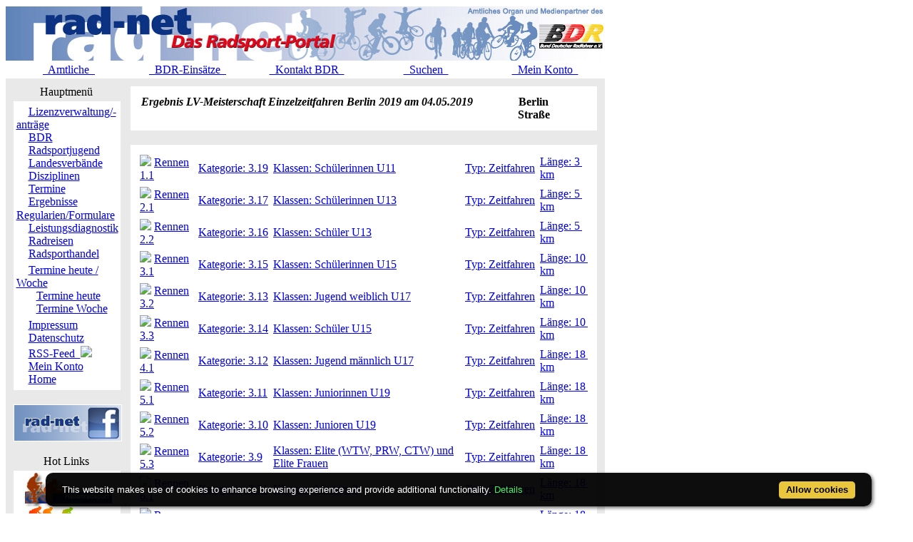

--- FILE ---
content_type: text/html; charset=ISO-8859-1
request_url: https://static.rad-net.de/modules.php?name=Ausschreibung&pgID_Veranstaltung=15&ID_Veranstaltung=32659&mode=erg_detail&groupid=32659.1.166380.1&menuid=331
body_size: 5991
content:
<!DOCTYPE HTML PUBLIC "-//W3C//DTD HTML 4.01 Transitional//EN">
<html>
<head>
<title>rad-net.de | Radsport | Radrennen | Ergebnisse | Bundesliga | Breitensport | Hallenradsport | Mountainbike | Querfeldein | BMX | Trial | Einrad</title>
<META HTTP-EQUIV="Content-Type" CONTENT="text/html; charset=ISO-8859-1">
<META HTTP-EQUIV="EXPIRES" CONTENT="0">
<META NAME="RESOURCE-TYPE" CONTENT="DOCUMENT">
<META NAME="DISTRIBUTION" CONTENT="GLOBAL">
<META NAME="AUTHOR" CONTENT="">
<META NAME="COPYRIGHT" CONTENT="Copyright (c) 1996-2026 by ">
<META NAME="KEYWORDS" CONTENT="Bund Deutscher Radfahrer,BDR,Radsport,Radrennen,Strassenrennen,Straßenrennen,Fahrrad,Radsportreisen,Radsporttermine,Rundfahrten,UCI,Radsportverband,Rad-Bundesliga,Hallenradsport,Mountainbike,Querfeldein,BMX,Trial,Einrad,Radsportjugend">
<META NAME="DESCRIPTION" CONTENT="rad-net.de - Das Radsport-Portal">
<META NAME="ROBOTS" CONTENT="NOARCHIVE">
<META NAME="REVISIT-AFTER" CONTENT="1 DAYS">
<META NAME="RATING" CONTENT="GENERAL">
<script src="/msfunctions.js" type="text/javascript" language="javascript"></script>
<script type="text/javascript">
<!--
function openwindow(){
  window.open ("modules/Ausschreibung/copyright.php","Copyright","toolbar=no,location=no,directories=no,status=no,scrollbars=yes,resizable=no,copyhistory=no,width=400,height=200");
}
//-->
</SCRIPT>

<link REL="shortcut icon" HREF="/themes/radnet/images/favicon.ico" TYPE="image/x-icon">
<LINK REL="StyleSheet" HREF="/themes/radnet/style/style_ed1.css?ver=2024091900" TYPE="text/css">
<script type='text/javascript' src='/modules/Forums/overlib.js'></script>
<script type="text/javascript" src="/assets/cookie-bar/cookiebar-latest.min.js?theme=flying&tracking=1&thirdparty=1&noGeoIp=1&privacyPage=%2Fmodules.php%3Fname%3Dhtml%26f%3Ddatenschutz.htm%26menuid%3D216"></script><!-- Piwik -->
<script type="text/javascript">
  var _paq = _paq || [];
  /* tracker methods like "setCustomDimension" should be called before "trackPageView" */
  _paq.push(['trackPageView']);
  _paq.push(['enableLinkTracking']);
  (function() {
    var u="//statistics.rad-net.de/";
    _paq.push(['setTrackerUrl', u+'piwik.php']);
    _paq.push(['setSiteId', '1']);
    var d=document, g=d.createElement('script'), s=d.getElementsByTagName('script')[0];
    g.type='text/javascript'; g.async=true; g.defer=true; g.src=u+'piwik.js'; s.parentNode.insertBefore(g,s);
  })();
</script>
<!-- End Piwik Code -->


</head>

<body onLoad="if (top!=self && (typeof top.location.startsWith == 'undefined' || !top.location.startsWith('https://statistics.rad-net.de'))) top.location='https://www.rad-net.de/index.php';"><div id='overDiv' style='position:absolute; visibility:hidden; z-index: 1000;'></div>
<div id='4360844'></div>
<table border="0" id="rnmain" cellpadding="0" cellspacing="0" >
<tr><td width="100%">
<table border="0" cellpadding="0" id="rninner" cellspacing="0" width="840">
<tr><td width="100%">
<table border="0" cellpadding="0" cellspacing="0" width="840">
<tr><td width="100%" height="78" bgcolor="#FFFFFF">
<table border=0 width=100% cellpadding=0 cellspacing=0><tr><td align="center"><a href="https://www.rad-net.de"><img border="0" src="/html/images/banner_radnet3.jpg"></a></td></tr></table></td></tr>
<tr><td width="100%" height="19" valign="middle">
<table border=0 width=100% cellpadding=2 cellspacing=1 class="linkLeiste"><tr><td><td width="20%" align="center"><a href="/modules.php?name=Bekanntmachungen" class="toplink">&nbsp;&nbsp;Amtliche&nbsp;&nbsp;</a></td>
<td width="20%" align="center"><a href="/modules.php?name=BDRAktive" class="toplink">&nbsp;&nbsp;BDR-Einsätze&nbsp;&nbsp;</a></td>
<td width="20%" align="center"><a href="/modules.php?name=html&f=bdr/kontakt.htm" class="toplink">&nbsp;&nbsp;Kontakt BDR&nbsp;&nbsp;</a></td>
<td width="20%" align="center"><a href="/modules.php?name=radsearch" class="toplink">&nbsp;&nbsp;Suchen&nbsp;&nbsp;</a></td>
<td width="20%" align="center"><a href="/modules.php?name=Your_Account" class="toplink" name="tc_meinkonto">&nbsp;&nbsp;Mein Konto&nbsp;&nbsp;</a></td>
</tr></table>
</td></tr><tr><td width="100%" height="10" bgcolor="#E9E9E9">
</td></tr></table>
</td></tr><tr><td width="100%"><table width='100%' cellspacing='0' cellpadding='0' border='0'><tr><td bgcolor='#E9E9E9'>
</td></tr></table><table width="840" cellpadding="0" bgcolor="#E9E9E9" cellspacing="0" border="0">
<tr valign="top">
<td><img src="themes/radnet/images/pixel.gif" width="10" height="1" border="0" alt=""></td>
<td width="152" bgcolor="#E9E9E9" valign="top">
<table border="0" align="center" width="152" cellpadding="0" cellspacing="0"><tr><td align="center" height="17" class="boxtable">Hauptmenü&nbsp;</td></tr><tr><td><img src="themes/radnet/images/pixel.gif" width="100%" height="3"></td></tr></table>
<table border="0" cellpadding="1" cellspacing="1" width="152">
<tr><td width="152" bgcolor="#ffffff" style="text-align: center;">
<table align="center" bgcolor="#ffffff" width="143" border="0" cellspacing="0" cellpadding="0"><tr><td width="143" height="5"><img src="themes/radnet/images/no.gif" width="143" height="5" border="0"></td></tr>
<tr><td background="themes/radnet/images/menu_one.gif" width="143" height="15"><img src="themes/radnet/images/no.gif" width="17" height="1" border="0"><a href="https://lizenzen.rad-net.de/bdr/?menuid=423" class="menu1"><font class='menured'>Lizenzverwaltung/-anträge</font></a></td></tr>
<tr><td background="themes/radnet/images/menu_one.gif" width="143" height="15"><img src="themes/radnet/images/no.gif" width="17" height="1" border="0"><a href="http://www.bdr-online.org?menuid=43" class="menu1">BDR</a></td></tr>
<tr><td background="themes/radnet/images/menu_one.gif" width="143" height="15"><img src="themes/radnet/images/no.gif" width="17" height="1" border="0"><a href="/modules.php?name=Ausschreibung&pgID_Veranstaltung=15&ID_Veranstaltung=32659&mode=erg_detail&groupid=32659.1.166380.1&menuid=73" class="menu1">Radsportjugend</a></td></tr>
<tr><td background="themes/radnet/images/menu_one.gif" width="143" height="15"><img src="themes/radnet/images/no.gif" width="17" height="1" border="0"><a href="modules.php?name=html&f=LV/index.htm&menuid=59" class="menu1">Landesverbände</a></td></tr>
<tr><td background="themes/radnet/images/menu_one.gif" width="143" height="15"><img src="themes/radnet/images/no.gif" width="17" height="1" border="0"><a href="/modules.php?name=Ausschreibung&pgID_Veranstaltung=15&ID_Veranstaltung=32659&mode=erg_detail&groupid=32659.1.166380.1&menuid=60" class="menu1">Disziplinen</a></td></tr>
<tr><td background="themes/radnet/images/menu_one.gif" width="143" height="15"><img src="themes/radnet/images/no.gif" width="17" height="1" border="0"><a href="/modules.php?name=Ausschreibung&pgID_Veranstaltung=15&ID_Veranstaltung=32659&mode=erg_detail&groupid=32659.1.166380.1&menuid=9" class="menu1">Termine</a></td></tr>
<tr><td background="themes/radnet/images/menu_one.gif" width="143" height="15"><img src="themes/radnet/images/no.gif" width="17" height="1" border="0"><a href="/modules.php?name=Ausschreibung&pgID_Veranstaltung=15&ID_Veranstaltung=32659&mode=erg_detail&groupid=32659.1.166380.1&menuid=407" class="menu1">Ergebnisse</a></td></tr>
<tr><td background="themes/radnet/images/menu_one.gif" width="143" height="15"><img src="themes/radnet/images/no.gif" width="17" height="1" border="0"><a href="/modules.php?name=Ausschreibung&pgID_Veranstaltung=15&ID_Veranstaltung=32659&mode=erg_detail&groupid=32659.1.166380.1&menuid=75" class="menu1">Regularien/Formulare</a></td></tr>
<tr><td background="themes/radnet/images/menu_one.gif" width="143" height="15"><img src="themes/radnet/images/no.gif" width="17" height="1" border="0"><a href="/modules.php?name=Ausschreibung&pgID_Veranstaltung=15&ID_Veranstaltung=32659&mode=erg_detail&groupid=32659.1.166380.1&menuid=87" class="menu1">Leistungsdiagnostik</a></td></tr>
<tr><td background="themes/radnet/images/menu_one.gif" width="143" height="15"><img src="themes/radnet/images/no.gif" width="17" height="1" border="0"><a href="http://radreisen.rad-net.de/?menuid=89" class="menu1">Radreisen</a></td></tr>
<tr><td background="themes/radnet/images/menu_last.gif" width="143" height="16"><img src="themes/radnet/images/no.gif" width="17" height="1" border="0"><a href="/modules.php?name=Ausschreibung&pgID_Veranstaltung=15&ID_Veranstaltung=32659&mode=erg_detail&groupid=32659.1.166380.1&menuid=88" class="menu1">Radsporthandel</a></td></tr>
<tr><td width="143" height="5"><img src="themes/radnet/images/no.gif" width="143" height="5" border="0"></td></tr>
<tr><td background="themes/radnet/images/menu_main.gif" width="143" height="16"><img src="themes/radnet/images/no.gif" width="17" height="1" border="0"><a href="/modules.php?name=Ausschreibung&pgID_Veranstaltung=15&ID_Veranstaltung=32659&mode=erg_detail&groupid=32659.1.166380.1&menuid=331" class="menu1">Termine heute / Woche</a></td></tr>
<tr><td background="themes/radnet/images/menu_sub2.gif" width="143" height="15"><img src="themes/radnet/images/no.gif" width="28" height="1" border="0"><a href="modules.php?name=Termine&vmode=t&menuid=27" class="menu1">Termine heute</a></td></tr>
<tr><td background="themes/radnet/images/menu_sub2_last.gif" width="143" height="16"><img src="themes/radnet/images/no.gif" width="28" height="1" border="0"><a href="modules.php?name=Termine&vmode=w&menuid=28" class="menu1">Termine Woche</a></td></tr>
<tr><td width="143" height="5"><img src="themes/radnet/images/no.gif" width="143" height="5" border="0"></td></tr>
<tr><td background="themes/radnet/images/menu_one.gif" width="143" height="15"><img src="themes/radnet/images/no.gif" width="17" height="1" border="0"><a href="modules.php?name=html&f=copyright.htm&menuid=216" class="menu1">Impressum</a></td></tr>
<tr><td background="themes/radnet/images/menu_one.gif" width="143" height="15"><img src="themes/radnet/images/no.gif" width="17" height="1" border="0"><a href="https://www.rad-net.de/modules.php?name=html&f=datenschutz.htm&menuid=216&menuid=425" class="menu1">Datenschutz</a></td></tr>
<tr><td background="themes/radnet/images/menu_one.gif" width="143" height="15"><img src="themes/radnet/images/no.gif" width="17" height="1" border="0"><a href="html/feed.xml" class="menu1">RSS-Feed&nbsp;&nbsp;<img src="images/rss.png" border="0" style="margin-top: 2px;"></a></td></tr>
<tr><td background="themes/radnet/images/menu_one.gif" width="143" height="15"><img src="themes/radnet/images/no.gif" width="17" height="1" border="0"><a href="modules.php?name=Your_Account&menuid=24" class="menu1">Mein Konto</a></td></tr>
<tr><td background="themes/radnet/images/menu_last.gif" width="143" height="16"><img src="themes/radnet/images/no.gif" width="17" height="1" border="0"><a href="index.php?menuid=34" class="menu1">Home</a></td></tr>
<tr><td width="143" height="5"><img src="themes/radnet/images/no.gif" width="143" height="5" border="0"></td></tr>
</table></td></tr></table><br><table border="0" cellpadding="1" cellspacing="1" width="152">
<tr><td width="152" bgcolor="#ffffff" style="text-align: center;">
<p align="center">  
<a href="http://www.facebook.com/radnet.portal" target="_blank">
<img border="0" src="html/images/facebook5.png" alt="" longdesc="rad-net.de bei Facebook"></a></td></tr></table><br><table border="0" align="center" width="152" cellpadding="0" cellspacing="0"><tr><td align="center" height="17" class="boxtable">Hot Links&nbsp;</td></tr><tr><td><img src="themes/radnet/images/pixel.gif" width="100%" height="3"></td></tr></table>
<table border="0" cellpadding="1" cellspacing="1" width="152">
<tr><td width="152" bgcolor="#ffffff" style="text-align: center;">
<table align="center" bgcolor="#ffffff" width="143" border="0" cellspacing="0" cellpadding="0">
<tr><td align="center">
<a href="http://hallenradsport.rad-net.de/"><img src="html/images/hotlinks/hallenradsport.jpg" alt="rad-net Hallenradsportportal" border="0"></a><br>
<a href="http://breitensport.rad-net.de/"><img src="html/images/hotlinks/breitensport_v2.jpg" alt="Das rad-net Breitensport-Portal" border="0"></a><br>
<a href="http://breitensport.rad-net.de/breitensportkalender"><img src="html/images/hotlinks/breitensport2018.jpg" alt="Breitensport-Termine" border="0"></a><br>
<a href="https://www.rad-net.de/modules.php?name=Verein"><img src="html/images/hotlinks/vereine.jpg" alt="rad-net Vereinssuche" border="0"></a><br>
<a href="https://www.rad-net.de/modules.php?name=Ausschreibung&view=ascr_erg"><img src="html/images/hotlinks/ergebnisse_5.jpg" alt="Rennsportergebnisse" border="0"></a><br>
<a href="https://www.rad-net.de/modules.php?name=html&f=disziplinen/ranglisten/uebersicht19.htm"><img src="html/images/hotlinks/ranglisten5.jpg" alt="rad-net-Ranglisten" border="0"></a><br>
<a href="https://www.rad-net.de/modules.php?name=html&f=disziplinen/ranglisten/uebersicht-mtb.htm"><img src="html/images/hotlinks/mtb-rangliste.jpg" alt="MTB-Ranglisten powered by rad-net" border="0"></a><br>
<a href="https://www.rad-net.de/modules.php?name=Ausschreibung"><img src="html/images/hotlinks/ausschreibungen.jpg" alt="Wettkampfausschreibungen" border="0"></a><br>
<a href="https://www.rad-net.de/modules.php?name=Fahrerdetails" ><img src="html/images/hotlinks/sportlerportraits.jpg"  alt="rad-net Sportlerportraits" border="0"></a><br>
<a href="https://www.rad-net.de/modules.php?name=Team"><img src="html/images/hotlinks/teamportraits.jpg"  alt="rad-net Teamportraits" border="0"></a><br>
<a href="http://www.mtb-bundesliga.net"><img src="html/images/hotlinks/mtb-bl.jpg" alt="MTB-Bundesliga" border="0"></a><br>
<a href="http://www.rad-bundesliga.net"><img src="html/images/hotlinks/rad-bl_2.jpg" alt="Straßen-Rad-Bundesliga 2013" border="0"></a><br>
<a href="http://bmx.rad-net.de/"><img src="html/images/hotlinks/hotlink_bmx2.jpg" alt="BMX-Racing" border="0"></a><br>
<a href="https://www.rad-net.de/modules.php?name=html&f=bdr/meisterschaften/19-bdr/uebersicht.htm"><img src="html/images/hotlinks/meisterschaften.jpg" alt="Aktuelle Infos zu Deutschen Meisterschaften" border="0"></a><br>
<a href="http://www.bdr-ausbildung.de/"><img src="html/images/hotlinks/bdr-ausbildung.jpg" alt="BDR-Ausbildung" border="0"></a><br>
</td></tr>
</table></td></tr></table><br><table border="0" align="center" width="152" cellpadding="0" cellspacing="0"><tr><td align="center" height="17" class="boxtable">Wer ist online?&nbsp;</td></tr><tr><td><img src="themes/radnet/images/pixel.gif" width="100%" height="3"></td></tr></table>
<table border="0" cellpadding="1" cellspacing="1" width="152">
<tr><td width="152" bgcolor="#ffffff" style="text-align: center;">
<center><font class="content">Zur Zeit sind 0 G&auml;ste und 4066 Mitglied(er) online.<br><br>Sie sind ein anonymer Benutzer. Sie k&ouml;nnen sich <a href="modules.php?name=Your_Account">hier anmelden</a></font></center></td></tr></table><br><table border="0" align="center" width="152" cellpadding="0" cellspacing="0"><tr><td align="center" height="17" class="boxtable">Login&nbsp;</td></tr><tr><td><img src="themes/radnet/images/pixel.gif" width="100%" height="3"></td></tr></table>
<table border="0" cellpadding="1" cellspacing="1" width="152">
<tr><td width="152" bgcolor="#ffffff" style="text-align: center;">
<form action="modules.php?name=Your_Account" method="post"><center><font class="content"><b>Benutzername</b><br><input type="text" name="uname" size="10" maxlength="25"><br><b>Passwort</b><br><input type="password" name="pass" size="10" maxlength="20"><br><input type="hidden" name="op" value="login"><input type="submit" value="Login"></font></center></form><center><font class="content"><a href="modules.php?name=Your_Account&op=new_user">Registrieren / Info</a><br><br></font></center></td></tr></table><br></td><td><img src="themes/radnet/images/pixel.gif" width="10" height="1" border="0" alt=""></td><td width="100%">
<!-- test211210 --><table class="table-ausschreibung-ergebnis-detail-head" width="100%" border="0" cellspacing="1" cellpadding="0" bgcolor="#E9E9E9"><tr><td>
<table width="100%" border="0" cellspacing="1" cellpadding="8" bgcolor="#ffffff"><tr><td>
<table border="0" cellspacing="1" cellpadding="3" align="center" valign="top" width="100%">
<tr valign="top">
<td width="75%" align="center"><font class="title"><i><b>Ergebnis&nbsp;LV-Meisterschaft Einzelzeitfahren Berlin 2019&nbsp;am&nbsp;04.05.2019</b></i></font></td>
<td width="25%" align="center"><font class="title"><b>Berlin<br>Straße</b></font></td>
</tr></table>
</td></tr></table></td></tr></table>
<br>
<table class="table-ausschreibung-ergebnis-detail" width="100%" border="0" cellspacing="1" cellpadding="0" bgcolor="#E9E9E9"><tr><td>
<table width="100%" border="0" cellspacing="1" cellpadding="8" bgcolor="#ffffff"><tr><td>
<table border="0" cellspacing="1" cellpadding="3" align="center" valign="top" width="100%">
<tr bgcolor="#E9E9E9" align="left">
</tr>
<tr bgcolor="#FFFFFF" align="left" onmouseover="setPointer(this, 0, 'over', '#FFFFFF', '#CCFFCC', '#FFCC99');"  onmouseout="setPointer(this, 0, 'out', '#FFFFFF', '#CCFFCC', '#FFCC99');"  onmousedown="setPointer(this, 0, 'click', '#FFFFFF', '#CCFFCC', '#FFCC99');"><td align="left"><img src="images/arrow.gif" border="0">&nbsp;<a href="/modules.php?name=Ausschreibung&pgID_Veranstaltung=15&ID_Veranstaltung=32659&mode=erg_detail&groupid=32659.1.166380.1&menuid=331"><font class="detail">Rennen 1.1</font></a></td>
<td align="left"><a href="/modules.php?name=Ausschreibung&pgID_Veranstaltung=15&ID_Veranstaltung=32659&mode=erg_detail&groupid=32659.1.166380.1&menuid=331"><font class="detail">Kategorie:&nbsp;3.19</font></a></td>
<td align="left"><a href="/modules.php?name=Ausschreibung&pgID_Veranstaltung=15&ID_Veranstaltung=32659&mode=erg_detail&groupid=32659.1.166380.1&menuid=331"><font class="detail">Klassen:&nbsp;Schülerinnen U11</font></a></td>
<td align="left"><a href="/modules.php?name=Ausschreibung&pgID_Veranstaltung=15&ID_Veranstaltung=32659&mode=erg_detail&groupid=32659.1.166380.1&menuid=331"><font class="detail">Typ:&nbsp;Zeitfahren</font></a></td>
<td align="left"><a href="/modules.php?name=Ausschreibung&pgID_Veranstaltung=15&ID_Veranstaltung=32659&mode=erg_detail&groupid=32659.1.166380.1&menuid=331"><font class="detail">Länge:&nbsp;3&thinsp;km</font></a></td>
</tr>
<tr bgcolor="#FFFFFF" align="left" onmouseover="setPointer(this, 1, 'over', '#FFFFFF', '#CCFFCC', '#FFCC99');"  onmouseout="setPointer(this, 1, 'out', '#FFFFFF', '#CCFFCC', '#FFCC99');"  onmousedown="setPointer(this, 1, 'click', '#FFFFFF', '#CCFFCC', '#FFCC99');"><td align="left"><img src="images/arrow.gif" border="0">&nbsp;<a href="/modules.php?name=Ausschreibung&pgID_Veranstaltung=15&ID_Veranstaltung=32659&mode=erg_detail&groupid=32659.2.166381.1&menuid=331"><font class="detail">Rennen 2.1</font></a></td>
<td align="left"><a href="/modules.php?name=Ausschreibung&pgID_Veranstaltung=15&ID_Veranstaltung=32659&mode=erg_detail&groupid=32659.2.166381.1&menuid=331"><font class="detail">Kategorie:&nbsp;3.17</font></a></td>
<td align="left"><a href="/modules.php?name=Ausschreibung&pgID_Veranstaltung=15&ID_Veranstaltung=32659&mode=erg_detail&groupid=32659.2.166381.1&menuid=331"><font class="detail">Klassen:&nbsp;Schülerinnen U13</font></a></td>
<td align="left"><a href="/modules.php?name=Ausschreibung&pgID_Veranstaltung=15&ID_Veranstaltung=32659&mode=erg_detail&groupid=32659.2.166381.1&menuid=331"><font class="detail">Typ:&nbsp;Zeitfahren</font></a></td>
<td align="left"><a href="/modules.php?name=Ausschreibung&pgID_Veranstaltung=15&ID_Veranstaltung=32659&mode=erg_detail&groupid=32659.2.166381.1&menuid=331"><font class="detail">Länge:&nbsp;5&thinsp;km</font></a></td>
</tr>
<tr bgcolor="#FFFFFF" align="left" onmouseover="setPointer(this, 2, 'over', '#FFFFFF', '#CCFFCC', '#FFCC99');"  onmouseout="setPointer(this, 2, 'out', '#FFFFFF', '#CCFFCC', '#FFCC99');"  onmousedown="setPointer(this, 2, 'click', '#FFFFFF', '#CCFFCC', '#FFCC99');"><td align="left"><img src="images/arrow.gif" border="0">&nbsp;<a href="/modules.php?name=Ausschreibung&pgID_Veranstaltung=15&ID_Veranstaltung=32659&mode=erg_detail&groupid=32659.2.166381.2&menuid=331"><font class="detail">Rennen 2.2</font></a></td>
<td align="left"><a href="/modules.php?name=Ausschreibung&pgID_Veranstaltung=15&ID_Veranstaltung=32659&mode=erg_detail&groupid=32659.2.166381.2&menuid=331"><font class="detail">Kategorie:&nbsp;3.16</font></a></td>
<td align="left"><a href="/modules.php?name=Ausschreibung&pgID_Veranstaltung=15&ID_Veranstaltung=32659&mode=erg_detail&groupid=32659.2.166381.2&menuid=331"><font class="detail">Klassen:&nbsp;Schüler U13</font></a></td>
<td align="left"><a href="/modules.php?name=Ausschreibung&pgID_Veranstaltung=15&ID_Veranstaltung=32659&mode=erg_detail&groupid=32659.2.166381.2&menuid=331"><font class="detail">Typ:&nbsp;Zeitfahren</font></a></td>
<td align="left"><a href="/modules.php?name=Ausschreibung&pgID_Veranstaltung=15&ID_Veranstaltung=32659&mode=erg_detail&groupid=32659.2.166381.2&menuid=331"><font class="detail">Länge:&nbsp;5&thinsp;km</font></a></td>
</tr>
<tr bgcolor="#FFFFFF" align="left" onmouseover="setPointer(this, 3, 'over', '#FFFFFF', '#CCFFCC', '#FFCC99');"  onmouseout="setPointer(this, 3, 'out', '#FFFFFF', '#CCFFCC', '#FFCC99');"  onmousedown="setPointer(this, 3, 'click', '#FFFFFF', '#CCFFCC', '#FFCC99');"><td align="left"><img src="images/arrow.gif" border="0">&nbsp;<a href="/modules.php?name=Ausschreibung&pgID_Veranstaltung=15&ID_Veranstaltung=32659&mode=erg_detail&groupid=32659.3.166382.1&menuid=331"><font class="detail">Rennen 3.1</font></a></td>
<td align="left"><a href="/modules.php?name=Ausschreibung&pgID_Veranstaltung=15&ID_Veranstaltung=32659&mode=erg_detail&groupid=32659.3.166382.1&menuid=331"><font class="detail">Kategorie:&nbsp;3.15</font></a></td>
<td align="left"><a href="/modules.php?name=Ausschreibung&pgID_Veranstaltung=15&ID_Veranstaltung=32659&mode=erg_detail&groupid=32659.3.166382.1&menuid=331"><font class="detail">Klassen:&nbsp;Schülerinnen U15</font></a></td>
<td align="left"><a href="/modules.php?name=Ausschreibung&pgID_Veranstaltung=15&ID_Veranstaltung=32659&mode=erg_detail&groupid=32659.3.166382.1&menuid=331"><font class="detail">Typ:&nbsp;Zeitfahren</font></a></td>
<td align="left"><a href="/modules.php?name=Ausschreibung&pgID_Veranstaltung=15&ID_Veranstaltung=32659&mode=erg_detail&groupid=32659.3.166382.1&menuid=331"><font class="detail">Länge:&nbsp;10&thinsp;km</font></a></td>
</tr>
<tr bgcolor="#FFFFFF" align="left" onmouseover="setPointer(this, 4, 'over', '#FFFFFF', '#CCFFCC', '#FFCC99');"  onmouseout="setPointer(this, 4, 'out', '#FFFFFF', '#CCFFCC', '#FFCC99');"  onmousedown="setPointer(this, 4, 'click', '#FFFFFF', '#CCFFCC', '#FFCC99');"><td align="left"><img src="images/arrow.gif" border="0">&nbsp;<a href="/modules.php?name=Ausschreibung&pgID_Veranstaltung=15&ID_Veranstaltung=32659&mode=erg_detail&groupid=32659.3.166382.2&menuid=331"><font class="detail">Rennen 3.2</font></a></td>
<td align="left"><a href="/modules.php?name=Ausschreibung&pgID_Veranstaltung=15&ID_Veranstaltung=32659&mode=erg_detail&groupid=32659.3.166382.2&menuid=331"><font class="detail">Kategorie:&nbsp;3.13</font></a></td>
<td align="left"><a href="/modules.php?name=Ausschreibung&pgID_Veranstaltung=15&ID_Veranstaltung=32659&mode=erg_detail&groupid=32659.3.166382.2&menuid=331"><font class="detail">Klassen:&nbsp;Jugend weiblich U17</font></a></td>
<td align="left"><a href="/modules.php?name=Ausschreibung&pgID_Veranstaltung=15&ID_Veranstaltung=32659&mode=erg_detail&groupid=32659.3.166382.2&menuid=331"><font class="detail">Typ:&nbsp;Zeitfahren</font></a></td>
<td align="left"><a href="/modules.php?name=Ausschreibung&pgID_Veranstaltung=15&ID_Veranstaltung=32659&mode=erg_detail&groupid=32659.3.166382.2&menuid=331"><font class="detail">Länge:&nbsp;10&thinsp;km</font></a></td>
</tr>
<tr bgcolor="#FFFFFF" align="left" onmouseover="setPointer(this, 5, 'over', '#FFFFFF', '#CCFFCC', '#FFCC99');"  onmouseout="setPointer(this, 5, 'out', '#FFFFFF', '#CCFFCC', '#FFCC99');"  onmousedown="setPointer(this, 5, 'click', '#FFFFFF', '#CCFFCC', '#FFCC99');"><td align="left"><img src="images/arrow.gif" border="0">&nbsp;<a href="/modules.php?name=Ausschreibung&pgID_Veranstaltung=15&ID_Veranstaltung=32659&mode=erg_detail&groupid=32659.3.166382.3&menuid=331"><font class="detail">Rennen 3.3</font></a></td>
<td align="left"><a href="/modules.php?name=Ausschreibung&pgID_Veranstaltung=15&ID_Veranstaltung=32659&mode=erg_detail&groupid=32659.3.166382.3&menuid=331"><font class="detail">Kategorie:&nbsp;3.14</font></a></td>
<td align="left"><a href="/modules.php?name=Ausschreibung&pgID_Veranstaltung=15&ID_Veranstaltung=32659&mode=erg_detail&groupid=32659.3.166382.3&menuid=331"><font class="detail">Klassen:&nbsp;Schüler U15</font></a></td>
<td align="left"><a href="/modules.php?name=Ausschreibung&pgID_Veranstaltung=15&ID_Veranstaltung=32659&mode=erg_detail&groupid=32659.3.166382.3&menuid=331"><font class="detail">Typ:&nbsp;Zeitfahren</font></a></td>
<td align="left"><a href="/modules.php?name=Ausschreibung&pgID_Veranstaltung=15&ID_Veranstaltung=32659&mode=erg_detail&groupid=32659.3.166382.3&menuid=331"><font class="detail">Länge:&nbsp;10&thinsp;km</font></a></td>
</tr>
<tr bgcolor="#FFFFFF" align="left" onmouseover="setPointer(this, 6, 'over', '#FFFFFF', '#CCFFCC', '#FFCC99');"  onmouseout="setPointer(this, 6, 'out', '#FFFFFF', '#CCFFCC', '#FFCC99');"  onmousedown="setPointer(this, 6, 'click', '#FFFFFF', '#CCFFCC', '#FFCC99');"><td align="left"><img src="images/arrow.gif" border="0">&nbsp;<a href="/modules.php?name=Ausschreibung&pgID_Veranstaltung=15&ID_Veranstaltung=32659&mode=erg_detail&groupid=32659.4.166383.1&menuid=331"><font class="detail">Rennen 4.1</font></a></td>
<td align="left"><a href="/modules.php?name=Ausschreibung&pgID_Veranstaltung=15&ID_Veranstaltung=32659&mode=erg_detail&groupid=32659.4.166383.1&menuid=331"><font class="detail">Kategorie:&nbsp;3.12</font></a></td>
<td align="left"><a href="/modules.php?name=Ausschreibung&pgID_Veranstaltung=15&ID_Veranstaltung=32659&mode=erg_detail&groupid=32659.4.166383.1&menuid=331"><font class="detail">Klassen:&nbsp;Jugend männlich U17</font></a></td>
<td align="left"><a href="/modules.php?name=Ausschreibung&pgID_Veranstaltung=15&ID_Veranstaltung=32659&mode=erg_detail&groupid=32659.4.166383.1&menuid=331"><font class="detail">Typ:&nbsp;Zeitfahren</font></a></td>
<td align="left"><a href="/modules.php?name=Ausschreibung&pgID_Veranstaltung=15&ID_Veranstaltung=32659&mode=erg_detail&groupid=32659.4.166383.1&menuid=331"><font class="detail">Länge:&nbsp;18&thinsp;km</font></a></td>
</tr>
<tr bgcolor="#FFFFFF" align="left" onmouseover="setPointer(this, 7, 'over', '#FFFFFF', '#CCFFCC', '#FFCC99');"  onmouseout="setPointer(this, 7, 'out', '#FFFFFF', '#CCFFCC', '#FFCC99');"  onmousedown="setPointer(this, 7, 'click', '#FFFFFF', '#CCFFCC', '#FFCC99');"><td align="left"><img src="images/arrow.gif" border="0">&nbsp;<a href="/modules.php?name=Ausschreibung&pgID_Veranstaltung=15&ID_Veranstaltung=32659&mode=erg_detail&groupid=32659.5.166384.1&menuid=331"><font class="detail">Rennen 5.1</font></a></td>
<td align="left"><a href="/modules.php?name=Ausschreibung&pgID_Veranstaltung=15&ID_Veranstaltung=32659&mode=erg_detail&groupid=32659.5.166384.1&menuid=331"><font class="detail">Kategorie:&nbsp;3.11</font></a></td>
<td align="left"><a href="/modules.php?name=Ausschreibung&pgID_Veranstaltung=15&ID_Veranstaltung=32659&mode=erg_detail&groupid=32659.5.166384.1&menuid=331"><font class="detail">Klassen:&nbsp;Juniorinnen U19</font></a></td>
<td align="left"><a href="/modules.php?name=Ausschreibung&pgID_Veranstaltung=15&ID_Veranstaltung=32659&mode=erg_detail&groupid=32659.5.166384.1&menuid=331"><font class="detail">Typ:&nbsp;Zeitfahren</font></a></td>
<td align="left"><a href="/modules.php?name=Ausschreibung&pgID_Veranstaltung=15&ID_Veranstaltung=32659&mode=erg_detail&groupid=32659.5.166384.1&menuid=331"><font class="detail">Länge:&nbsp;18&thinsp;km</font></a></td>
</tr>
<tr bgcolor="#FFFFFF" align="left" onmouseover="setPointer(this, 8, 'over', '#FFFFFF', '#CCFFCC', '#FFCC99');"  onmouseout="setPointer(this, 8, 'out', '#FFFFFF', '#CCFFCC', '#FFCC99');"  onmousedown="setPointer(this, 8, 'click', '#FFFFFF', '#CCFFCC', '#FFCC99');"><td align="left"><img src="images/arrow.gif" border="0">&nbsp;<a href="/modules.php?name=Ausschreibung&pgID_Veranstaltung=15&ID_Veranstaltung=32659&mode=erg_detail&groupid=32659.5.166384.2&menuid=331"><font class="detail">Rennen 5.2</font></a></td>
<td align="left"><a href="/modules.php?name=Ausschreibung&pgID_Veranstaltung=15&ID_Veranstaltung=32659&mode=erg_detail&groupid=32659.5.166384.2&menuid=331"><font class="detail">Kategorie:&nbsp;3.10</font></a></td>
<td align="left"><a href="/modules.php?name=Ausschreibung&pgID_Veranstaltung=15&ID_Veranstaltung=32659&mode=erg_detail&groupid=32659.5.166384.2&menuid=331"><font class="detail">Klassen:&nbsp;Junioren U19</font></a></td>
<td align="left"><a href="/modules.php?name=Ausschreibung&pgID_Veranstaltung=15&ID_Veranstaltung=32659&mode=erg_detail&groupid=32659.5.166384.2&menuid=331"><font class="detail">Typ:&nbsp;Zeitfahren</font></a></td>
<td align="left"><a href="/modules.php?name=Ausschreibung&pgID_Veranstaltung=15&ID_Veranstaltung=32659&mode=erg_detail&groupid=32659.5.166384.2&menuid=331"><font class="detail">Länge:&nbsp;18&thinsp;km</font></a></td>
</tr>
<tr bgcolor="#FFFFFF" align="left" onmouseover="setPointer(this, 9, 'over', '#FFFFFF', '#CCFFCC', '#FFCC99');"  onmouseout="setPointer(this, 9, 'out', '#FFFFFF', '#CCFFCC', '#FFCC99');"  onmousedown="setPointer(this, 9, 'click', '#FFFFFF', '#CCFFCC', '#FFCC99');"><td align="left"><img src="images/arrow.gif" border="0">&nbsp;<a href="/modules.php?name=Ausschreibung&pgID_Veranstaltung=15&ID_Veranstaltung=32659&mode=erg_detail&groupid=32659.5.166384.3&menuid=331"><font class="detail">Rennen 5.3</font></a></td>
<td align="left"><a href="/modules.php?name=Ausschreibung&pgID_Veranstaltung=15&ID_Veranstaltung=32659&mode=erg_detail&groupid=32659.5.166384.3&menuid=331"><font class="detail">Kategorie:&nbsp;3.9</font></a></td>
<td align="left"><a href="/modules.php?name=Ausschreibung&pgID_Veranstaltung=15&ID_Veranstaltung=32659&mode=erg_detail&groupid=32659.5.166384.3&menuid=331"><font class="detail">Klassen:&nbsp;Elite (WTW, PRW, CTW) und Elite Frauen</font></a></td>
<td align="left"><a href="/modules.php?name=Ausschreibung&pgID_Veranstaltung=15&ID_Veranstaltung=32659&mode=erg_detail&groupid=32659.5.166384.3&menuid=331"><font class="detail">Typ:&nbsp;Zeitfahren</font></a></td>
<td align="left"><a href="/modules.php?name=Ausschreibung&pgID_Veranstaltung=15&ID_Veranstaltung=32659&mode=erg_detail&groupid=32659.5.166384.3&menuid=331"><font class="detail">Länge:&nbsp;18&thinsp;km</font></a></td>
</tr>
<tr bgcolor="#FFFFFF" align="left" onmouseover="setPointer(this, 10, 'over', '#FFFFFF', '#CCFFCC', '#FFCC99');"  onmouseout="setPointer(this, 10, 'out', '#FFFFFF', '#CCFFCC', '#FFCC99');"  onmousedown="setPointer(this, 10, 'click', '#FFFFFF', '#CCFFCC', '#FFCC99');"><td align="left"><img src="images/arrow.gif" border="0">&nbsp;<a href="/modules.php?name=Ausschreibung&pgID_Veranstaltung=15&ID_Veranstaltung=32659&mode=erg_detail&groupid=32659.6.166385.1&menuid=331"><font class="detail">Rennen 6.1</font></a></td>
<td align="left"><a href="/modules.php?name=Ausschreibung&pgID_Veranstaltung=15&ID_Veranstaltung=32659&mode=erg_detail&groupid=32659.6.166385.1&menuid=331"><font class="detail">Kategorie:&nbsp;3.21</font></a></td>
<td align="left"><a href="/modules.php?name=Ausschreibung&pgID_Veranstaltung=15&ID_Veranstaltung=32659&mode=erg_detail&groupid=32659.6.166385.1&menuid=331"><font class="detail">Klassen:&nbsp;Masters 2</font></a></td>
<td align="left"><a href="/modules.php?name=Ausschreibung&pgID_Veranstaltung=15&ID_Veranstaltung=32659&mode=erg_detail&groupid=32659.6.166385.1&menuid=331"><font class="detail">Typ:&nbsp;Zeitfahren</font></a></td>
<td align="left"><a href="/modules.php?name=Ausschreibung&pgID_Veranstaltung=15&ID_Veranstaltung=32659&mode=erg_detail&groupid=32659.6.166385.1&menuid=331"><font class="detail">Länge:&nbsp;18&thinsp;km</font></a></td>
</tr>
<tr bgcolor="#FFFFFF" align="left" onmouseover="setPointer(this, 11, 'over', '#FFFFFF', '#CCFFCC', '#FFCC99');"  onmouseout="setPointer(this, 11, 'out', '#FFFFFF', '#CCFFCC', '#FFCC99');"  onmousedown="setPointer(this, 11, 'click', '#FFFFFF', '#CCFFCC', '#FFCC99');"><td align="left"><img src="images/arrow.gif" border="0">&nbsp;<a href="/modules.php?name=Ausschreibung&pgID_Veranstaltung=15&ID_Veranstaltung=32659&mode=erg_detail&groupid=32659.6.166385.2&menuid=331"><font class="detail">Rennen 6.2</font></a></td>
<td align="left"><a href="/modules.php?name=Ausschreibung&pgID_Veranstaltung=15&ID_Veranstaltung=32659&mode=erg_detail&groupid=32659.6.166385.2&menuid=331"><font class="detail">Kategorie:&nbsp;3.22</font></a></td>
<td align="left"><a href="/modules.php?name=Ausschreibung&pgID_Veranstaltung=15&ID_Veranstaltung=32659&mode=erg_detail&groupid=32659.6.166385.2&menuid=331"><font class="detail">Klassen:&nbsp;Masters 3</font></a></td>
<td align="left"><a href="/modules.php?name=Ausschreibung&pgID_Veranstaltung=15&ID_Veranstaltung=32659&mode=erg_detail&groupid=32659.6.166385.2&menuid=331"><font class="detail">Typ:&nbsp;Zeitfahren</font></a></td>
<td align="left"><a href="/modules.php?name=Ausschreibung&pgID_Veranstaltung=15&ID_Veranstaltung=32659&mode=erg_detail&groupid=32659.6.166385.2&menuid=331"><font class="detail">Länge:&nbsp;18&thinsp;km</font></a></td>
</tr>
<tr bgcolor="#FFFFFF" align="left" onmouseover="setPointer(this, 12, 'over', '#FFFFFF', '#CCFFCC', '#FFCC99');"  onmouseout="setPointer(this, 12, 'out', '#FFFFFF', '#CCFFCC', '#FFCC99');"  onmousedown="setPointer(this, 12, 'click', '#FFFFFF', '#CCFFCC', '#FFCC99');"><td align="left"><img src="images/arrow.gif" border="0">&nbsp;<a href="/modules.php?name=Ausschreibung&pgID_Veranstaltung=15&ID_Veranstaltung=32659&mode=erg_detail&groupid=32659.6.166385.3&menuid=331"><font class="detail">Rennen 6.3</font></a></td>
<td align="left"><a href="/modules.php?name=Ausschreibung&pgID_Veranstaltung=15&ID_Veranstaltung=32659&mode=erg_detail&groupid=32659.6.166385.3&menuid=331"><font class="detail">Kategorie:&nbsp;3.23</font></a></td>
<td align="left"><a href="/modules.php?name=Ausschreibung&pgID_Veranstaltung=15&ID_Veranstaltung=32659&mode=erg_detail&groupid=32659.6.166385.3&menuid=331"><font class="detail">Klassen:&nbsp;Masters 4</font></a></td>
<td align="left"><a href="/modules.php?name=Ausschreibung&pgID_Veranstaltung=15&ID_Veranstaltung=32659&mode=erg_detail&groupid=32659.6.166385.3&menuid=331"><font class="detail">Typ:&nbsp;Zeitfahren</font></a></td>
<td align="left"><a href="/modules.php?name=Ausschreibung&pgID_Veranstaltung=15&ID_Veranstaltung=32659&mode=erg_detail&groupid=32659.6.166385.3&menuid=331"><font class="detail">Länge:&nbsp;18&thinsp;km</font></a></td>
</tr>
<tr bgcolor="#FFFFFF" align="left" onmouseover="setPointer(this, 13, 'over', '#FFFFFF', '#CCFFCC', '#FFCC99');"  onmouseout="setPointer(this, 13, 'out', '#FFFFFF', '#CCFFCC', '#FFCC99');"  onmousedown="setPointer(this, 13, 'click', '#FFFFFF', '#CCFFCC', '#FFCC99');"><td align="left"><img src="images/arrow.gif" border="0">&nbsp;<a href="/modules.php?name=Ausschreibung&pgID_Veranstaltung=15&ID_Veranstaltung=32659&mode=erg_detail&groupid=32659.7.166386.1&menuid=331"><font class="detail">Rennen 7.1</font></a></td>
<td align="left"><a href="/modules.php?name=Ausschreibung&pgID_Veranstaltung=15&ID_Veranstaltung=32659&mode=erg_detail&groupid=32659.7.166386.1&menuid=331"><font class="detail">Kategorie:&nbsp;3.3</font></a></td>
<td align="left"><a href="/modules.php?name=Ausschreibung&pgID_Veranstaltung=15&ID_Veranstaltung=32659&mode=erg_detail&groupid=32659.7.166386.1&menuid=331"><font class="detail">Klassen:&nbsp;CT und Elite-Amateur</font></a></td>
<td align="left"><a href="/modules.php?name=Ausschreibung&pgID_Veranstaltung=15&ID_Veranstaltung=32659&mode=erg_detail&groupid=32659.7.166386.1&menuid=331"><font class="detail">Typ:&nbsp;Zeitfahren</font></a></td>
<td align="left"><a href="/modules.php?name=Ausschreibung&pgID_Veranstaltung=15&ID_Veranstaltung=32659&mode=erg_detail&groupid=32659.7.166386.1&menuid=331"><font class="detail">Länge:&nbsp;18&thinsp;km</font></a></td>
</tr>
</table>
<br><p align="center"><a href="/modules.php?name=Ausschreibung&pgID_Veranstaltung=15&menuid=331&view=ascr_erg"><font class="detail">Zur Ergebnis-&Uuml;bersicht</font></a></p>
</td></tr></table></td></tr></table>
<br><table width="100%" border="0" cellspacing="1" cellpadding="0" bgcolor="#E9E9E9"><tr><td>
<table width="100%" border="0" cellspacing="1" cellpadding="8" bgcolor="#ffffff"><tr><td>
<br>
<table border="0" cellspacing="1" cellpadding="3" align="center" valign="top" width="100%">
<tr valign="top">
<td width="100%" align="left"><font class="boxtitle">Rennen:&nbsp;1.1, Kategorie:&nbsp;3.19, Klasse(n):&nbsp;Schülerinnen U11
<br>Typ:&nbsp;Zeitfahren
</font><br>
<font class="content"><i> Länge:&nbsp;3 km
<br>Zeit des Siegers:&nbsp;00:06:15
</i></font></td>
</tr></table>
<br><table border="0" cellspacing="1" cellpadding="3" align="center" valign="top" width="100%">
<tr bgcolor="#E9E9E9" align="left">
<td align="center"><font class="detail">&nbsp;<b>Pl.</b></font></td><td align="center"><font class="detail">&nbsp;<b>Name</b></font></td>
<td align="center"><font class="detail">&nbsp;<b>Verein</b></font></td>
<td align="center"><font class="detail">&nbsp;<b>Team</b></font></td>
<td align="center"><font class=""<font class="detail">&nbsp;<b>Zeit</b></font></td><td align="center"><font class="detail">&nbsp;<b>Pkt.</b></font></td></tr>
<tr bgcolor="#CCCCCC" align="left" onmouseover="setPointer(this, 0, 'over', '#CCCCCC', '#CCFFCC', '#FFCC99');"  onmouseout="setPointer(this, 0, 'out', '#CCCCCC', '#CCFFCC', '#FFCC99');"  onmousedown="setPointer(this, 0, 'click', '#CCCCCC', '#CCFFCC', '#FFCC99');"><td align="right"><font class="detail">1</font></td>
<td align="left"><a title="Zum Sportlerportrait von Pepe Paul" href="/sportlerportrait/Pepe_Paul;s_230352.html?ID_Veranstaltung=32659"><font class="detail">Paul, Pepe</font></a></td>
<td align="left"><font class="detail">SC Berlin</font></td>
<td align="left"><font class="detail"><leer></font></td>
<td align="right"><font class="detail">00:06:15</font></td><td align="center"><font class="detail"></font></td>
</tr>
<tr bgcolor="#DDDDDD" align="left" onmouseover="setPointer(this, 1, 'over', '#DDDDDD', '#CCFFCC', '#FFCC99');"  onmouseout="setPointer(this, 1, 'out', '#DDDDDD', '#CCFFCC', '#FFCC99');"  onmousedown="setPointer(this, 1, 'click', '#DDDDDD', '#CCFFCC', '#FFCC99');"><td align="right"><font class="detail">2</font></td>
<td align="left"><a title="Zum Sportlerportrait von Fabian Stimmel" href="/sportlerportrait/Fabian_Stimmel;s_231478.html?ID_Veranstaltung=32659"><font class="detail">Stimmel, Fabian</font></a></td>
<td align="left"><font class="detail">SC Berlin</font></td>
<td align="left"><font class="detail"><leer></font></td>
<td align="right"><font class="detail"></font></td><td align="center"><font class="detail"></font></td>
</tr>
<tr bgcolor="#CCCCCC" align="left" onmouseover="setPointer(this, 2, 'over', '#CCCCCC', '#CCFFCC', '#FFCC99');"  onmouseout="setPointer(this, 2, 'out', '#CCCCCC', '#CCFFCC', '#FFCC99');"  onmousedown="setPointer(this, 2, 'click', '#CCCCCC', '#CCFFCC', '#FFCC99');"><td align="right"><font class="detail">3</font></td>
<td align="left"><a title="Zum Sportlerportrait von Jakob Stephan" href="/sportlerportrait/Jakob_Stephan;s_232356.html?ID_Veranstaltung=32659"><font class="detail">Stephan, Jakob</font></a></td>
<td align="left"><font class="detail">SC Berlin</font></td>
<td align="left"><font class="detail"><leer></font></td>
<td align="right"><font class="detail"></font></td><td align="center"><font class="detail"></font></td>
</tr>
<tr bgcolor="#DDDDDD" align="left" onmouseover="setPointer(this, 3, 'over', '#DDDDDD', '#CCFFCC', '#FFCC99');"  onmouseout="setPointer(this, 3, 'out', '#DDDDDD', '#CCFFCC', '#FFCC99');"  onmousedown="setPointer(this, 3, 'click', '#DDDDDD', '#CCFFCC', '#FFCC99');"><td align="right"><font class="detail">4</font></td>
<td align="left"><a title="Zum Sportlerportrait von Louis Pepe Kaffka" href="/sportlerportrait/Louis-Pepe_Kaffka;s_229564.html?ID_Veranstaltung=32659"><font class="detail">Kaffka, Louis Pepe</font></a></td>
<td align="left"><font class="detail">Marzahner RC 94</font></td>
<td align="left"><font class="detail"><leer></font></td>
<td align="right"><font class="detail"></font></td><td align="center"><font class="detail"></font></td>
</tr>
<tr bgcolor="#CCCCCC" align="left" onmouseover="setPointer(this, 4, 'over', '#CCCCCC', '#CCFFCC', '#FFCC99');"  onmouseout="setPointer(this, 4, 'out', '#CCCCCC', '#CCFFCC', '#FFCC99');"  onmousedown="setPointer(this, 4, 'click', '#CCCCCC', '#CCFFCC', '#FFCC99');"><td align="right"><font class="detail">5</font></td>
<td align="left"><a title="Zum Sportlerportrait von Raphael Richter" href="/sportlerportrait/Raphael_Richter;s_229644.html?ID_Veranstaltung=32659"><font class="detail">Richter, Raphael</font></a></td>
<td align="left"><font class="detail">Svg. Zehlendorfer Eichhörnchen</font></td>
<td align="left"><font class="detail"><leer></font></td>
<td align="right"><font class="detail"></font></td><td align="center"><font class="detail"></font></td>
</tr>
</table>
</td></tr></table></td></tr></table>
<br><table width="100%" border="0" cellspacing="1" cellpadding="0" bgcolor="#E9E9E9"><tr><td>
<table width="100%" border="0" cellspacing="1" cellpadding="8" bgcolor="#ffffff"><tr><td>
<br><p align="center"><a href="/modules.php?name=Ausschreibung&pgID_Veranstaltung=15&menuid=331&view=ascr_erg"><font class="detail">Zur Ergebnis-&Uuml;bersicht</font></a></p>
<p align="center"><a href="modules.php?name=html&f=disziplinen/ranglisten/uebersicht.htm"><font class="detail">Zur Ranglisten-&Uuml;bersicht</font></a></p>
<br><font class="detail"><i>Alle Angaben sind ohne Gew&auml;hr.&nbsp;<b>Copyright by rad-net.de.</b>
</i></font>
</td></tr></table></td></tr></table>
<table width="100%"><tr><td align="left" valign="bottom"><a href="modules/Ausschreibung/erg_pdf.php?ID_Veranstaltung=32659" class="printlink"><img src="images/pdf.jpg" border="0" alt="PDF-Dokument anzeigen">&nbsp;</a><a href="/modules.php?name=Ausschreibung&pgID_Veranstaltung=15&ID_Veranstaltung=32659&mode=erg_detail&groupid=32659.1.166380.1&menuid=331&print=1" target="_blank" class="printlink"><img src="images/print.gif" border="0" alt="HTML-Druckversion anzeigen">&nbsp;Druckversion anzeigen</a></td>
<td align="right" valign="bottom"></td>
</tr></table><br></td><td colspan="2"><img src="themes/radnet/images/pixel.gif" width="10" height="1" border="0" alt=""><br><br></td></tr></table>
</tr><tr class="footmsg"><td><br><center><font class="footmsg">
Wir machen ausdrücklich darauf aufmerksam, das unsere Seiten urheberrechtlich geschützt sind und ausschließlich zur persönlichen Information des Nutzers dienen.
Jegliche Verwertung, Vervielfältigung, Weiterverbreitung oder Speicherung in Datenbanken unserer zur Verfügung gestellten Informationen sowie gewerbliche Nutzung sind untersagt bzw. benötigen eine schriftliche Genehmigung.<br>
<br>Erstellung der Seite: 0.020 Sekunden&nbsp;&nbsp;(radnet)<br>
</font>
</center></td></tr></table>
</td></tr></table><div class="clear"></div>

<!-- Overlay OK -->
<div id='4360843'></div>
<!-- Google Analytics --><script type="text/javascript">var _gaq = _gaq || [];  _gaq.push(['_setAccount', 'UA-17663566-1']);  _gaq.push(['_setDomainName', '.rad-net.de']);  _gaq.push(['_trackPageview']);  (function() {    var ga = document.createElement('script'); ga.type = 'text/javascript'; ga.async = true;    ga.src = ('https:' == document.location.protocol ? 'https://ssl' : 'http://www') + '.google-analytics.com/ga.js';    var s = document.getElementsByTagName('script')[0]; s.parentNode.insertBefore(ga, s);  })();</script><!-- End Google Analytics -->
</body>
</html>